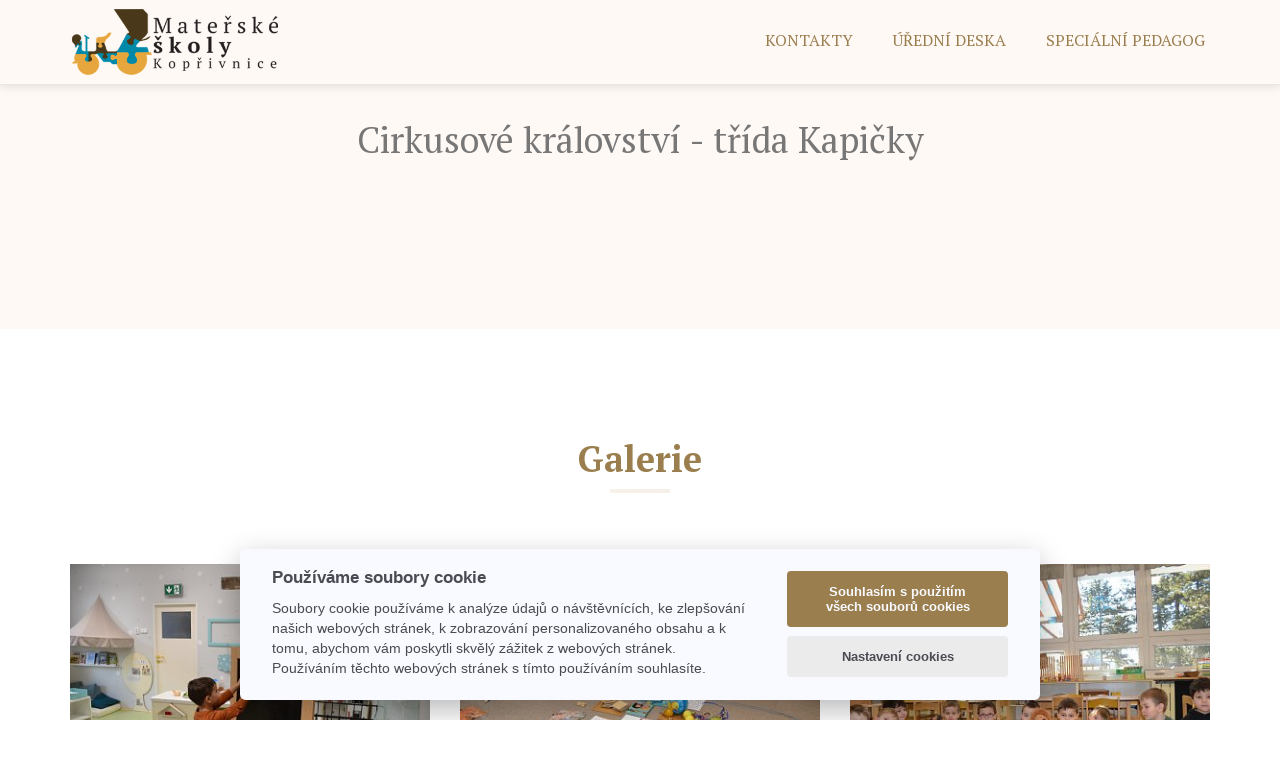

--- FILE ---
content_type: text/html; charset=utf-8
request_url: https://koprskolky.cz/galerie/cirkusove-kralovstvi-trida-kapicky.html
body_size: 5493
content:
<!DOCTYPE html><!--[if lte IE 8]>
<html class='lt-ie9 no-js' lang='cs'><![endif]-->
<head>
    <meta charset="utf-8">
    <meta http-equiv="X-UA-Compatible" content="IE=edge">
    <meta name="viewport" content="width=device-width, initial-scale=1">
    <title>Cirkusové království - třída Kapičky | Mateřské školy Kopřivnice</title>
    <meta name="keywords" content="">
    <meta name="description" content="">
    <meta name="robots" content="index,follow,archive">

    <!-- Favicons
    ================================================== -->
    <link rel="shortcut icon" href="/assets/img/favicon.ico" type="image/x-icon">

    <meta property="og:site_name" content="Mateřské školy Kopřivnice p.o."> <!-- website name -->
    <meta property="og:site" content="https://koprskolky.cz/"> <!-- website link -->
    <meta property="og:title" content="Cirkusové království - třída Kapičky">
    <meta property="og:description" content="">
    <meta property="og:image" content="https://koprskolky.cz//media/post/1361/facebook/DSC_0001.JPG">
    <meta property="og:type" content="article">
    <base href="">


    <script>
        var locale = "cs";
    </script>
    <script>document.documentElement.className = document.documentElement.className.replace('no-js', 'js');</script>
<script data-cookiecategory="performance">
        var _paq = _paq || [];
    _paq.push(["setCustomVariable", 1, "setPostId", 1361, "visit"]);
    _paq.push(['trackPageView']);
    _paq.push(['enableLinkTracking']);
    (function () {
        var u = "//piwik.softpoint.cz/";
        _paq.push(['setTrackerUrl', u + 'piwik.php']);
        _paq.push(['setSiteId', 22]);
        var d = document, g = d.createElement('script'), s = d.getElementsByTagName('script')[0];
        g.type = 'text/javascript';
        g.async = true;
        g.defer = true;
        g.src = u + 'piwik.js';
        s.parentNode.insertBefore(g, s);
    })();
</script>    <meta content="Mateřské školy Kopřivnice p.o." name="apple-mobile-web-app-title">
    <meta content="Mateřské školy Kopřivnice p.o." name="application-name">
    <meta content="#ffffff" name="msapplication-TileColor">
    <meta content="#ffffff" name="theme-color">
    <link rel="stylesheet" type="text/css" href="https://koprskolky.cz//assets/css/bootstrap.min.css">
<link rel="stylesheet" type="text/css" href="https://fonts.googleapis.com/css2?family=PT+Serif:wght&#64;400;700&amp;display=swap">
<link rel="stylesheet" type="text/css" href="/webtemp/cssloader-ab74740a0e2d.css?1744656263">
    <link rel="stylesheet" type="text/css" href="https://koprskolky.cz//assets/css/style.css">

    <!-- HTML5 shim and Respond.js for IE8 support of HTML5 elements and media queries -->
    <!-- WARNING: Respond.js doesn't work if you view the page via file:// -->
    <!--[if lt IE 9]>
    <script src="https://oss.maxcdn.com/html5shiv/3.7.2/html5shiv.min.js"></script>
    <script src="https://oss.maxcdn.com/respond/1.4.2/respond.min.js"></script>
    <![endif]-->

<link href="/assets/plugin/lightbox/css/lightbox.css" rel="stylesheet">
</head>

<body id="page-top" data-spy="scroll" data-target=".navbar-fixed-top">
<!-- Navigation
    ==========================================-->
<nav id="menu" class="navbar navbar-default navbar-fixed-top">
    <div class="container">

        <!-- Brand and toggle get grouped for better mobile display -->
        <div class="navbar-header">
            <a href="https://koprskolky.cz/cs" title="Mateřské školy Kopřivnice p.o."><img src="https://koprskolky.cz//assets/img/logo.png"  alt="Mateřské školy Kopřivnice p.o." width="211" height="74"></a>
            <button type="button" class="navbar-toggle collapsed" data-toggle="collapse" data-target="#bs-example-navbar-collapse-1"> <span class="sr-only">Toggle navigation</span> <span class="icon-bar"></span> <span class="icon-bar"></span> <span class="icon-bar"></span> </button>
        </div>

        <!-- Collect the nav links, forms, and other content for toggling -->
        <!-- Collect the nav links, forms, and other content for toggling -->
        <div class="collapse navbar-collapse" id="bs-example-navbar-collapse-1">

            <ul class="nav navbar-nav navbar-right">
                <li><a class="page-scroll" title="Kontakty" href="/directorship/#team">Kontakty</a></li>
                <li><a class="page-scroll"  title="Úřední deska" href="/directorship/#desk">ÚŘEDNÍ DESKA</a></li>
                <li><a class="page-scroll" title="Speciální pedagog" href="/directorship/#sdeleni">SPECIÁLNÍ PEDAGOG</a></li>
            </ul>

        </div>
    </div>
</nav>

<div id="snippet--flashes"></div>

 <script type='application/ld+json'>
{
  "@context": "http://www.schema.org",
  "@type": "WebSite",
  "name": "Cirkusové království - třída Kapičky",
  "alternateName": "Cirkusové království - třída Kapičky",
  "url": "https://koprskolky.cz/"\/galerie\/cirkusove-kralovstvi-trida-kapicky.html""
}
 </script>


<div id="about" class="page-detail">
    <div class="container">
      <div class="col-xs-12 col-md-12">
            <div class="about-text ">

                <h1 class="text-center">Cirkusové království - třída Kapičky</h1>

                



                <br>

                <br>

                <br>
            </div>
        </div>
    </div>
</div>
<div id="portfolio" class="text-center">
    <div class="container">
        <div class="section-title">
            <h2>Galerie</h2>
        </div>
        <div class="row">
            <div class="portfolio-items">
                <div class="col-sm-6 col-md-4 col-lg-4">
                    <div class="portfolio-item">
                        <div class="hover-bg "> <a href="/media/post/1361/detail/DSC_0001.JPG" title="Obrázek č.1" data-lightbox="image-1">
                                <div class="hover-text">
                                    <h4>Obrázek č.1</h4>
                                </div>
                                <img src="/media/post/1361/gallery/DSC_0001.JPG" alt="Obrázek č.1"  class="img-responsive"> </a> </div>
                    </div>
                </div>
                <div class="col-sm-6 col-md-4 col-lg-4">
                    <div class="portfolio-item">
                        <div class="hover-bg "> <a href="/media/post/1361/detail/DSC_0002.JPG" title="Obrázek č.2" data-lightbox="image-1">
                                <div class="hover-text">
                                    <h4>Obrázek č.2</h4>
                                </div>
                                <img src="/media/post/1361/gallery/DSC_0002.JPG" alt="Obrázek č.2"  class="img-responsive"> </a> </div>
                    </div>
                </div>
                <div class="col-sm-6 col-md-4 col-lg-4">
                    <div class="portfolio-item">
                        <div class="hover-bg "> <a href="/media/post/1361/detail/DSC_0003.JPG" title="Obrázek č.3" data-lightbox="image-1">
                                <div class="hover-text">
                                    <h4>Obrázek č.3</h4>
                                </div>
                                <img src="/media/post/1361/gallery/DSC_0003.JPG" alt="Obrázek č.3"  class="img-responsive"> </a> </div>
                    </div>
                </div>
                <div class="col-sm-6 col-md-4 col-lg-4">
                    <div class="portfolio-item">
                        <div class="hover-bg "> <a href="/media/post/1361/detail/DSC_0006.JPG" title="Obrázek č.4" data-lightbox="image-1">
                                <div class="hover-text">
                                    <h4>Obrázek č.4</h4>
                                </div>
                                <img src="/media/post/1361/gallery/DSC_0006.JPG" alt="Obrázek č.4"  class="img-responsive"> </a> </div>
                    </div>
                </div>
                <div class="col-sm-6 col-md-4 col-lg-4">
                    <div class="portfolio-item">
                        <div class="hover-bg "> <a href="/media/post/1361/detail/DSC_0004.JPG" title="Obrázek č.5" data-lightbox="image-1">
                                <div class="hover-text">
                                    <h4>Obrázek č.5</h4>
                                </div>
                                <img src="/media/post/1361/gallery/DSC_0004.JPG" alt="Obrázek č.5"  class="img-responsive"> </a> </div>
                    </div>
                </div>
                <div class="col-sm-6 col-md-4 col-lg-4">
                    <div class="portfolio-item">
                        <div class="hover-bg "> <a href="/media/post/1361/detail/DSC_0007.JPG" title="Obrázek č.6" data-lightbox="image-1">
                                <div class="hover-text">
                                    <h4>Obrázek č.6</h4>
                                </div>
                                <img src="/media/post/1361/gallery/DSC_0007.JPG" alt="Obrázek č.6"  class="img-responsive"> </a> </div>
                    </div>
                </div>
                <div class="col-sm-6 col-md-4 col-lg-4">
                    <div class="portfolio-item">
                        <div class="hover-bg "> <a href="/media/post/1361/detail/DSC_0005.JPG" title="Obrázek č.7" data-lightbox="image-1">
                                <div class="hover-text">
                                    <h4>Obrázek č.7</h4>
                                </div>
                                <img src="/media/post/1361/gallery/DSC_0005.JPG" alt="Obrázek č.7"  class="img-responsive"> </a> </div>
                    </div>
                </div>
                <div class="col-sm-6 col-md-4 col-lg-4">
                    <div class="portfolio-item">
                        <div class="hover-bg "> <a href="/media/post/1361/detail/DSC_0008.JPG" title="Obrázek č.8" data-lightbox="image-1">
                                <div class="hover-text">
                                    <h4>Obrázek č.8</h4>
                                </div>
                                <img src="/media/post/1361/gallery/DSC_0008.JPG" alt="Obrázek č.8"  class="img-responsive"> </a> </div>
                    </div>
                </div>
                <div class="col-sm-6 col-md-4 col-lg-4">
                    <div class="portfolio-item">
                        <div class="hover-bg "> <a href="/media/post/1361/detail/DSC_0009.JPG" title="Obrázek č.9" data-lightbox="image-1">
                                <div class="hover-text">
                                    <h4>Obrázek č.9</h4>
                                </div>
                                <img src="/media/post/1361/gallery/DSC_0009.JPG" alt="Obrázek č.9"  class="img-responsive"> </a> </div>
                    </div>
                </div>
                <div class="col-sm-6 col-md-4 col-lg-4">
                    <div class="portfolio-item">
                        <div class="hover-bg "> <a href="/media/post/1361/detail/DSC_0010.JPG" title="Obrázek č.10" data-lightbox="image-1">
                                <div class="hover-text">
                                    <h4>Obrázek č.10</h4>
                                </div>
                                <img src="/media/post/1361/gallery/DSC_0010.JPG" alt="Obrázek č.10"  class="img-responsive"> </a> </div>
                    </div>
                </div>
                <div class="col-sm-6 col-md-4 col-lg-4">
                    <div class="portfolio-item">
                        <div class="hover-bg "> <a href="/media/post/1361/detail/DSC_0013.JPG" title="Obrázek č.11" data-lightbox="image-1">
                                <div class="hover-text">
                                    <h4>Obrázek č.11</h4>
                                </div>
                                <img src="/media/post/1361/gallery/DSC_0013.JPG" alt="Obrázek č.11"  class="img-responsive"> </a> </div>
                    </div>
                </div>
                <div class="col-sm-6 col-md-4 col-lg-4">
                    <div class="portfolio-item">
                        <div class="hover-bg "> <a href="/media/post/1361/detail/DSC_0011.JPG" title="Obrázek č.12" data-lightbox="image-1">
                                <div class="hover-text">
                                    <h4>Obrázek č.12</h4>
                                </div>
                                <img src="/media/post/1361/gallery/DSC_0011.JPG" alt="Obrázek č.12"  class="img-responsive"> </a> </div>
                    </div>
                </div>
                <div class="col-sm-6 col-md-4 col-lg-4">
                    <div class="portfolio-item">
                        <div class="hover-bg "> <a href="/media/post/1361/detail/DSC_0014.JPG" title="Obrázek č.13" data-lightbox="image-1">
                                <div class="hover-text">
                                    <h4>Obrázek č.13</h4>
                                </div>
                                <img src="/media/post/1361/gallery/DSC_0014.JPG" alt="Obrázek č.13"  class="img-responsive"> </a> </div>
                    </div>
                </div>
                <div class="col-sm-6 col-md-4 col-lg-4">
                    <div class="portfolio-item">
                        <div class="hover-bg "> <a href="/media/post/1361/detail/DSC_0012.JPG" title="Obrázek č.14" data-lightbox="image-1">
                                <div class="hover-text">
                                    <h4>Obrázek č.14</h4>
                                </div>
                                <img src="/media/post/1361/gallery/DSC_0012.JPG" alt="Obrázek č.14"  class="img-responsive"> </a> </div>
                    </div>
                </div>
                <div class="col-sm-6 col-md-4 col-lg-4">
                    <div class="portfolio-item">
                        <div class="hover-bg "> <a href="/media/post/1361/detail/DSC_0015.JPG" title="Obrázek č.15" data-lightbox="image-1">
                                <div class="hover-text">
                                    <h4>Obrázek č.15</h4>
                                </div>
                                <img src="/media/post/1361/gallery/DSC_0015.JPG" alt="Obrázek č.15"  class="img-responsive"> </a> </div>
                    </div>
                </div>
                <div class="col-sm-6 col-md-4 col-lg-4">
                    <div class="portfolio-item">
                        <div class="hover-bg "> <a href="/media/post/1361/detail/DSC_0017.JPG" title="Obrázek č.16" data-lightbox="image-1">
                                <div class="hover-text">
                                    <h4>Obrázek č.16</h4>
                                </div>
                                <img src="/media/post/1361/gallery/DSC_0017.JPG" alt="Obrázek č.16"  class="img-responsive"> </a> </div>
                    </div>
                </div>
                <div class="col-sm-6 col-md-4 col-lg-4">
                    <div class="portfolio-item">
                        <div class="hover-bg "> <a href="/media/post/1361/detail/DSC_0016.JPG" title="Obrázek č.17" data-lightbox="image-1">
                                <div class="hover-text">
                                    <h4>Obrázek č.17</h4>
                                </div>
                                <img src="/media/post/1361/gallery/DSC_0016.JPG" alt="Obrázek č.17"  class="img-responsive"> </a> </div>
                    </div>
                </div>
                <div class="col-sm-6 col-md-4 col-lg-4">
                    <div class="portfolio-item">
                        <div class="hover-bg "> <a href="/media/post/1361/detail/DSC_0019.JPG" title="Obrázek č.18" data-lightbox="image-1">
                                <div class="hover-text">
                                    <h4>Obrázek č.18</h4>
                                </div>
                                <img src="/media/post/1361/gallery/DSC_0019.JPG" alt="Obrázek č.18"  class="img-responsive"> </a> </div>
                    </div>
                </div>
                <div class="col-sm-6 col-md-4 col-lg-4">
                    <div class="portfolio-item">
                        <div class="hover-bg "> <a href="/media/post/1361/detail/DSC_0021.JPG" title="Obrázek č.19" data-lightbox="image-1">
                                <div class="hover-text">
                                    <h4>Obrázek č.19</h4>
                                </div>
                                <img src="/media/post/1361/gallery/DSC_0021.JPG" alt="Obrázek č.19"  class="img-responsive"> </a> </div>
                    </div>
                </div>
                <div class="col-sm-6 col-md-4 col-lg-4">
                    <div class="portfolio-item">
                        <div class="hover-bg "> <a href="/media/post/1361/detail/DSC_0018.JPG" title="Obrázek č.20" data-lightbox="image-1">
                                <div class="hover-text">
                                    <h4>Obrázek č.20</h4>
                                </div>
                                <img src="/media/post/1361/gallery/DSC_0018.JPG" alt="Obrázek č.20"  class="img-responsive"> </a> </div>
                    </div>
                </div>
                <div class="col-sm-6 col-md-4 col-lg-4">
                    <div class="portfolio-item">
                        <div class="hover-bg "> <a href="/media/post/1361/detail/DSC_0020.JPG" title="Obrázek č.21" data-lightbox="image-1">
                                <div class="hover-text">
                                    <h4>Obrázek č.21</h4>
                                </div>
                                <img src="/media/post/1361/gallery/DSC_0020.JPG" alt="Obrázek č.21"  class="img-responsive"> </a> </div>
                    </div>
                </div>
                <div class="col-sm-6 col-md-4 col-lg-4">
                    <div class="portfolio-item">
                        <div class="hover-bg "> <a href="/media/post/1361/detail/DSC_0024.JPG" title="Obrázek č.22" data-lightbox="image-1">
                                <div class="hover-text">
                                    <h4>Obrázek č.22</h4>
                                </div>
                                <img src="/media/post/1361/gallery/DSC_0024.JPG" alt="Obrázek č.22"  class="img-responsive"> </a> </div>
                    </div>
                </div>
                <div class="col-sm-6 col-md-4 col-lg-4">
                    <div class="portfolio-item">
                        <div class="hover-bg "> <a href="/media/post/1361/detail/DSC_0025.JPG" title="Obrázek č.23" data-lightbox="image-1">
                                <div class="hover-text">
                                    <h4>Obrázek č.23</h4>
                                </div>
                                <img src="/media/post/1361/gallery/DSC_0025.JPG" alt="Obrázek č.23"  class="img-responsive"> </a> </div>
                    </div>
                </div>
                <div class="col-sm-6 col-md-4 col-lg-4">
                    <div class="portfolio-item">
                        <div class="hover-bg "> <a href="/media/post/1361/detail/DSC_0023.JPG" title="Obrázek č.24" data-lightbox="image-1">
                                <div class="hover-text">
                                    <h4>Obrázek č.24</h4>
                                </div>
                                <img src="/media/post/1361/gallery/DSC_0023.JPG" alt="Obrázek č.24"  class="img-responsive"> </a> </div>
                    </div>
                </div>
                <div class="col-sm-6 col-md-4 col-lg-4">
                    <div class="portfolio-item">
                        <div class="hover-bg "> <a href="/media/post/1361/detail/DSC_0022.JPG" title="Obrázek č.25" data-lightbox="image-1">
                                <div class="hover-text">
                                    <h4>Obrázek č.25</h4>
                                </div>
                                <img src="/media/post/1361/gallery/DSC_0022.JPG" alt="Obrázek č.25"  class="img-responsive"> </a> </div>
                    </div>
                </div>
                <div class="col-sm-6 col-md-4 col-lg-4">
                    <div class="portfolio-item">
                        <div class="hover-bg "> <a href="/media/post/1361/detail/DSC_0027.JPG" title="Obrázek č.26" data-lightbox="image-1">
                                <div class="hover-text">
                                    <h4>Obrázek č.26</h4>
                                </div>
                                <img src="/media/post/1361/gallery/DSC_0027.JPG" alt="Obrázek č.26"  class="img-responsive"> </a> </div>
                    </div>
                </div>
                <div class="col-sm-6 col-md-4 col-lg-4">
                    <div class="portfolio-item">
                        <div class="hover-bg "> <a href="/media/post/1361/detail/DSC_0028.JPG" title="Obrázek č.27" data-lightbox="image-1">
                                <div class="hover-text">
                                    <h4>Obrázek č.27</h4>
                                </div>
                                <img src="/media/post/1361/gallery/DSC_0028.JPG" alt="Obrázek č.27"  class="img-responsive"> </a> </div>
                    </div>
                </div>
                <div class="col-sm-6 col-md-4 col-lg-4">
                    <div class="portfolio-item">
                        <div class="hover-bg "> <a href="/media/post/1361/detail/DSC_0026.JPG" title="Obrázek č.28" data-lightbox="image-1">
                                <div class="hover-text">
                                    <h4>Obrázek č.28</h4>
                                </div>
                                <img src="/media/post/1361/gallery/DSC_0026.JPG" alt="Obrázek č.28"  class="img-responsive"> </a> </div>
                    </div>
                </div>
                <div class="col-sm-6 col-md-4 col-lg-4">
                    <div class="portfolio-item">
                        <div class="hover-bg "> <a href="/media/post/1361/detail/DSC_0030.JPG" title="Obrázek č.29" data-lightbox="image-1">
                                <div class="hover-text">
                                    <h4>Obrázek č.29</h4>
                                </div>
                                <img src="/media/post/1361/gallery/DSC_0030.JPG" alt="Obrázek č.29"  class="img-responsive"> </a> </div>
                    </div>
                </div>
                <div class="col-sm-6 col-md-4 col-lg-4">
                    <div class="portfolio-item">
                        <div class="hover-bg "> <a href="/media/post/1361/detail/DSC_0031.JPG" title="Obrázek č.30" data-lightbox="image-1">
                                <div class="hover-text">
                                    <h4>Obrázek č.30</h4>
                                </div>
                                <img src="/media/post/1361/gallery/DSC_0031.JPG" alt="Obrázek č.30"  class="img-responsive"> </a> </div>
                    </div>
                </div>
                <div class="col-sm-6 col-md-4 col-lg-4">
                    <div class="portfolio-item">
                        <div class="hover-bg "> <a href="/media/post/1361/detail/DSC_0029.JPG" title="Obrázek č.31" data-lightbox="image-1">
                                <div class="hover-text">
                                    <h4>Obrázek č.31</h4>
                                </div>
                                <img src="/media/post/1361/gallery/DSC_0029.JPG" alt="Obrázek č.31"  class="img-responsive"> </a> </div>
                    </div>
                </div>
                <div class="col-sm-6 col-md-4 col-lg-4">
                    <div class="portfolio-item">
                        <div class="hover-bg "> <a href="/media/post/1361/detail/DSC_0033.JPG" title="Obrázek č.32" data-lightbox="image-1">
                                <div class="hover-text">
                                    <h4>Obrázek č.32</h4>
                                </div>
                                <img src="/media/post/1361/gallery/DSC_0033.JPG" alt="Obrázek č.32"  class="img-responsive"> </a> </div>
                    </div>
                </div>
                <div class="col-sm-6 col-md-4 col-lg-4">
                    <div class="portfolio-item">
                        <div class="hover-bg "> <a href="/media/post/1361/detail/DSC_0032.JPG" title="Obrázek č.33" data-lightbox="image-1">
                                <div class="hover-text">
                                    <h4>Obrázek č.33</h4>
                                </div>
                                <img src="/media/post/1361/gallery/DSC_0032.JPG" alt="Obrázek č.33"  class="img-responsive"> </a> </div>
                    </div>
                </div>
                <div class="col-sm-6 col-md-4 col-lg-4">
                    <div class="portfolio-item">
                        <div class="hover-bg "> <a href="/media/post/1361/detail/DSC_0035.JPG" title="Obrázek č.34" data-lightbox="image-1">
                                <div class="hover-text">
                                    <h4>Obrázek č.34</h4>
                                </div>
                                <img src="/media/post/1361/gallery/DSC_0035.JPG" alt="Obrázek č.34"  class="img-responsive"> </a> </div>
                    </div>
                </div>
                <div class="col-sm-6 col-md-4 col-lg-4">
                    <div class="portfolio-item">
                        <div class="hover-bg "> <a href="/media/post/1361/detail/DSC_0034.JPG" title="Obrázek č.35" data-lightbox="image-1">
                                <div class="hover-text">
                                    <h4>Obrázek č.35</h4>
                                </div>
                                <img src="/media/post/1361/gallery/DSC_0034.JPG" alt="Obrázek č.35"  class="img-responsive"> </a> </div>
                    </div>
                </div>
                <div class="col-sm-6 col-md-4 col-lg-4">
                    <div class="portfolio-item">
                        <div class="hover-bg "> <a href="/media/post/1361/detail/DSC_0036.JPG" title="Obrázek č.36" data-lightbox="image-1">
                                <div class="hover-text">
                                    <h4>Obrázek č.36</h4>
                                </div>
                                <img src="/media/post/1361/gallery/DSC_0036.JPG" alt="Obrázek č.36"  class="img-responsive"> </a> </div>
                    </div>
                </div>
                <div class="col-sm-6 col-md-4 col-lg-4">
                    <div class="portfolio-item">
                        <div class="hover-bg "> <a href="/media/post/1361/detail/DSC_0037.JPG" title="Obrázek č.37" data-lightbox="image-1">
                                <div class="hover-text">
                                    <h4>Obrázek č.37</h4>
                                </div>
                                <img src="/media/post/1361/gallery/DSC_0037.JPG" alt="Obrázek č.37"  class="img-responsive"> </a> </div>
                    </div>
                </div>
                <div class="col-sm-6 col-md-4 col-lg-4">
                    <div class="portfolio-item">
                        <div class="hover-bg "> <a href="/media/post/1361/detail/DSC_0038.JPG" title="Obrázek č.38" data-lightbox="image-1">
                                <div class="hover-text">
                                    <h4>Obrázek č.38</h4>
                                </div>
                                <img src="/media/post/1361/gallery/DSC_0038.JPG" alt="Obrázek č.38"  class="img-responsive"> </a> </div>
                    </div>
                </div>
                <div class="col-sm-6 col-md-4 col-lg-4">
                    <div class="portfolio-item">
                        <div class="hover-bg "> <a href="/media/post/1361/detail/DSC_0040.JPG" title="Obrázek č.39" data-lightbox="image-1">
                                <div class="hover-text">
                                    <h4>Obrázek č.39</h4>
                                </div>
                                <img src="/media/post/1361/gallery/DSC_0040.JPG" alt="Obrázek č.39"  class="img-responsive"> </a> </div>
                    </div>
                </div>
                <div class="col-sm-6 col-md-4 col-lg-4">
                    <div class="portfolio-item">
                        <div class="hover-bg "> <a href="/media/post/1361/detail/DSC_0039.JPG" title="Obrázek č.40" data-lightbox="image-1">
                                <div class="hover-text">
                                    <h4>Obrázek č.40</h4>
                                </div>
                                <img src="/media/post/1361/gallery/DSC_0039.JPG" alt="Obrázek č.40"  class="img-responsive"> </a> </div>
                    </div>
                </div>
                <div class="col-sm-6 col-md-4 col-lg-4">
                    <div class="portfolio-item">
                        <div class="hover-bg "> <a href="/media/post/1361/detail/DSC_0042.JPG" title="Obrázek č.41" data-lightbox="image-1">
                                <div class="hover-text">
                                    <h4>Obrázek č.41</h4>
                                </div>
                                <img src="/media/post/1361/gallery/DSC_0042.JPG" alt="Obrázek č.41"  class="img-responsive"> </a> </div>
                    </div>
                </div>
                <div class="col-sm-6 col-md-4 col-lg-4">
                    <div class="portfolio-item">
                        <div class="hover-bg "> <a href="/media/post/1361/detail/DSC_0043.JPG" title="Obrázek č.42" data-lightbox="image-1">
                                <div class="hover-text">
                                    <h4>Obrázek č.42</h4>
                                </div>
                                <img src="/media/post/1361/gallery/DSC_0043.JPG" alt="Obrázek č.42"  class="img-responsive"> </a> </div>
                    </div>
                </div>
                <div class="col-sm-6 col-md-4 col-lg-4">
                    <div class="portfolio-item">
                        <div class="hover-bg "> <a href="/media/post/1361/detail/DSC_0044.JPG" title="Obrázek č.43" data-lightbox="image-1">
                                <div class="hover-text">
                                    <h4>Obrázek č.43</h4>
                                </div>
                                <img src="/media/post/1361/gallery/DSC_0044.JPG" alt="Obrázek č.43"  class="img-responsive"> </a> </div>
                    </div>
                </div>
                <div class="col-sm-6 col-md-4 col-lg-4">
                    <div class="portfolio-item">
                        <div class="hover-bg "> <a href="/media/post/1361/detail/DSC_0041.JPG" title="Obrázek č.44" data-lightbox="image-1">
                                <div class="hover-text">
                                    <h4>Obrázek č.44</h4>
                                </div>
                                <img src="/media/post/1361/gallery/DSC_0041.JPG" alt="Obrázek č.44"  class="img-responsive"> </a> </div>
                    </div>
                </div>
                <div class="col-sm-6 col-md-4 col-lg-4">
                    <div class="portfolio-item">
                        <div class="hover-bg "> <a href="/media/post/1361/detail/DSC_0046.JPG" title="Obrázek č.45" data-lightbox="image-1">
                                <div class="hover-text">
                                    <h4>Obrázek č.45</h4>
                                </div>
                                <img src="/media/post/1361/gallery/DSC_0046.JPG" alt="Obrázek č.45"  class="img-responsive"> </a> </div>
                    </div>
                </div>
                <div class="col-sm-6 col-md-4 col-lg-4">
                    <div class="portfolio-item">
                        <div class="hover-bg "> <a href="/media/post/1361/detail/DSC_0045.JPG" title="Obrázek č.46" data-lightbox="image-1">
                                <div class="hover-text">
                                    <h4>Obrázek č.46</h4>
                                </div>
                                <img src="/media/post/1361/gallery/DSC_0045.JPG" alt="Obrázek č.46"  class="img-responsive"> </a> </div>
                    </div>
                </div>
                <div class="col-sm-6 col-md-4 col-lg-4">
                    <div class="portfolio-item">
                        <div class="hover-bg "> <a href="/media/post/1361/detail/DSC_0048.JPG" title="Obrázek č.47" data-lightbox="image-1">
                                <div class="hover-text">
                                    <h4>Obrázek č.47</h4>
                                </div>
                                <img src="/media/post/1361/gallery/DSC_0048.JPG" alt="Obrázek č.47"  class="img-responsive"> </a> </div>
                    </div>
                </div>
                <div class="col-sm-6 col-md-4 col-lg-4">
                    <div class="portfolio-item">
                        <div class="hover-bg "> <a href="/media/post/1361/detail/DSC_0049.JPG" title="Obrázek č.48" data-lightbox="image-1">
                                <div class="hover-text">
                                    <h4>Obrázek č.48</h4>
                                </div>
                                <img src="/media/post/1361/gallery/DSC_0049.JPG" alt="Obrázek č.48"  class="img-responsive"> </a> </div>
                    </div>
                </div>
                <div class="col-sm-6 col-md-4 col-lg-4">
                    <div class="portfolio-item">
                        <div class="hover-bg "> <a href="/media/post/1361/detail/DSC_0047.JPG" title="Obrázek č.49" data-lightbox="image-1">
                                <div class="hover-text">
                                    <h4>Obrázek č.49</h4>
                                </div>
                                <img src="/media/post/1361/gallery/DSC_0047.JPG" alt="Obrázek č.49"  class="img-responsive"> </a> </div>
                    </div>
                </div>
                <div class="col-sm-6 col-md-4 col-lg-4">
                    <div class="portfolio-item">
                        <div class="hover-bg "> <a href="/media/post/1361/detail/DSC_0051.JPG" title="Obrázek č.50" data-lightbox="image-1">
                                <div class="hover-text">
                                    <h4>Obrázek č.50</h4>
                                </div>
                                <img src="/media/post/1361/gallery/DSC_0051.JPG" alt="Obrázek č.50"  class="img-responsive"> </a> </div>
                    </div>
                </div>
                <div class="col-sm-6 col-md-4 col-lg-4">
                    <div class="portfolio-item">
                        <div class="hover-bg "> <a href="/media/post/1361/detail/DSC_0053.JPG" title="Obrázek č.51" data-lightbox="image-1">
                                <div class="hover-text">
                                    <h4>Obrázek č.51</h4>
                                </div>
                                <img src="/media/post/1361/gallery/DSC_0053.JPG" alt="Obrázek č.51"  class="img-responsive"> </a> </div>
                    </div>
                </div>
                <div class="col-sm-6 col-md-4 col-lg-4">
                    <div class="portfolio-item">
                        <div class="hover-bg "> <a href="/media/post/1361/detail/DSC_0052.JPG" title="Obrázek č.52" data-lightbox="image-1">
                                <div class="hover-text">
                                    <h4>Obrázek č.52</h4>
                                </div>
                                <img src="/media/post/1361/gallery/DSC_0052.JPG" alt="Obrázek č.52"  class="img-responsive"> </a> </div>
                    </div>
                </div>
                <div class="col-sm-6 col-md-4 col-lg-4">
                    <div class="portfolio-item">
                        <div class="hover-bg "> <a href="/media/post/1361/detail/DSC_0050.JPG" title="Obrázek č.53" data-lightbox="image-1">
                                <div class="hover-text">
                                    <h4>Obrázek č.53</h4>
                                </div>
                                <img src="/media/post/1361/gallery/DSC_0050.JPG" alt="Obrázek č.53"  class="img-responsive"> </a> </div>
                    </div>
                </div>
            </div>
        </div>
    </div>
</div>



<!-- Footer Section --><!-- Footer Section -->
<div id="footer">
    <div class="container text-center">
        <div class="row partnerweb">
            <div class="col-sm-2"></div>
            <div class="col-sm-2"></div>

            <div class="col-sm-2"><a href="http://www.koprivnice.cz/" target="_blank"><img src="/assets/img/mesto.png" width="85" alt="Město Kopřivnice"></a></div>
            <div class="col-sm-2"><a href="https://www.msmt.cz/" target="_blank"><img src="/assets/img/ministerstvo.png" width="150"  alt="Ministerstvo školství"></a></div>
            <div class="col-sm-2"></div>
            <div class="col-sm-2"></div>

        </div>
        <div class="row">
        <p>&copy; 2026 Mateřské školy Kopřivnice</p>
            <div class="row text-center"><a href="https://www.flood.cz/" target="_blank"><img src="/assets/img/flood.png" alt="Flood" width="90"></a></div>

        </div>
    </div>
</div>
<script type="text/javascript" src="/webtemp/jsloader-f1b44904d1ea.js?1744656256"></script>

<script src="/assets/plugin/lightbox/js/lightbox.js"></script>
<script>
lightbox.option({
      'resizeDuration': 200,
      'wrapAround': true
    })
</script>
<script src='https://cdn.jsdelivr.net/gh/orestbida/cookieconsent@v2.6.1/dist/cookieconsent.js'></script>
<script>
    var cookieconsent = initCookieConsent();
    cookieconsent.run({
        current_lang : 'cs',
        page_scripts: true,

        autorun : true,
        delay : 0,
        autoclear_cookies : true,

        theme_css : 'https://cdn.jsdelivr.net/gh/orestbida/cookieconsent@v2.6.1/dist/cookieconsent.css',

        gui_options: {
            consent_modal : {
                layout : 'cloud',               // box/cloud/bar
                position : 'bottom center',     // bottom/top + left/right/center
                transition: 'slide'             // zoom/slide
            },
            settings_modal : {
                layout : 'box',                 // box/bar
                transition: 'slide',            // zoom/slide
            }
        },

        onAccept: function(cookies){
            if(cookieconsent.allowedCategory('necessary')){
                var dataLayer = window.dataLayer || [];
                dataLayer.push({
                    event:"CookieConsent",
                    consentType:"necessary"
                });
            }


            if(cookieconsent.allowedCategory('tracking')){
                var dataLayer = window.dataLayer || [];
                dataLayer.push({
                    event:"CookieConsent",
                    consentType:"tracking"
                });
            }

            if(cookieconsent.allowedCategory('performance')){
                var dataLayer = window.dataLayer || [];
                dataLayer.push({
                    event:"CookieConsent",
                    consentType:"performance"
                });
            }


        },

        languages : {
            'cs' : {
                consent_modal : {
                    title :  "Používáme soubory cookie",
                    description: 'Soubory cookie používáme k analýze údajů o návštěvnících, ke zlepšování našich webových stránek, k zobrazování personalizovaného obsahu a k tomu, abychom vám poskytli skvělý zážitek z webových stránek. Používáním těchto webových stránek s tímto používáním souhlasíte.',
                    primary_btn: {
                        text: 'Souhlasím s použitím všech souborů cookies',
                        role: 'accept_all'  //'accept_selected' or 'accept_all'
                    },
                    secondary_btn: {
                        text : 'Nastavení cookies',
                        role : 'settings'   //'settings' or 'accept_necessary'
                    }
                },
                settings_modal : {
                    title : 'Nastavení cookies',
                    save_settings_btn : "Uložit nastavení",
                    accept_all_btn : "Akceptuji vše",
                    close_btn_label: "Zavřít",
                    blocks : [
                        {
                            title : "Nastavení souborů cookies",
                            description :  'Zde máte možnost nastavení souborů cookies podle kategorií, v souladu s vlastními preferencemi.',
                        },{
                            title : "Nezbytné / technické cookies",
                            description: 'Jedná se o technické soubory, které jsou nezbytné ke správnému chování našich webových stránek a všech jejich funkcí. Používají se mimo jiné k ukládání produktů v nákupním košíku, ovládání filtrů a také nastavení souhlasu s uživáním cookies. Pro tyto cookies není zapotřebí Váš souhlas a není možné jej ani odebrat.',
                            toggle : {
                                value : 'necessary',
                                enabled : true,
                                readonly: true
                            }
                        }, {
                            title : "Analytické cookies",
                            description: 'Analytické cookies shromažďujeme skriptem společnosti Google Inc., která následně tato data anonymizuje. Po anonymizaci se již nejedná o osobní údaje, protože anonymizované cookies nelze přiřadit konkrétnímu uživateli. Proto nedokážeme zjistit navštívené odkazy, prohlížené zboží apod.',
                            toggle : {
                                value : 'performance',
                                enabled : true,
                                readonly: false
                            }
                        }
                    ]
                }
            }
        }
    });

    if(!cookieconsent.validCookie('cc_cookie')){
        var dataLayer = window.dataLayer || [];
        dataLayer.push({
            event:"CookieConsent",
            consentType:"empty"
        });


    }
</script>
<style>
    :root{
        --cc-bg: #f9faff;
        --cc-text: #4B4B54;
        --cc-btn-primary-bg: #9a7e4e;
        --cc-btn-primary-text: var(--cc-bg);
        --cc-btn-primary-hover-bg: #1d2e38;
        --cc-btn-secondary-bg: #ebebeb;
        --cc-btn-secondary-text: var(--cc-text);
        --cc-btn-secondary-hover-bg: #ebebeb;
        --cc-toggle-bg-off: white;
        --cc-toggle-bg-on: #9a7e4e;
        --cc-toggle-bg-readonly: #FFF9F5;
        --cc-toggle-knob-bg: #fff;
        --cc-toggle-knob-icon-color: #ecf2fa;
        --cc-block-text: var(--cc-text);
        --cc-cookie-category-block-bg: #ebeff9;
        --cc-cookie-category-block-bg-hover: #ebebeb;
        --cc-section-border: #f1f3f5;
        --cc-cookie-table-border: #e1e7f3;
        --cc-overlay-bg: rgba(230, 235, 255, .85);
        --cc-webkit-scrollbar-bg: #ebeff9;
        --cc-webkit-scrollbar-bg-hover: #9a7e4e;
    }

    .theme_funky #c-ttl{
        color: var(--cc-btn-primary-bg);
    }

    /* Custom border radius */
    .theme_funky #cm,
    .theme_funky #s-bl .act .b-acc,
    .theme_funky #s-inr,
    .theme_funky .cc_div .b-tl,
    .theme_funky .cc_div .c-bl{
        border-radius: 1.2em;
    }

    .theme_funky .cc_div .c-bn{
        border-radius: .7em;
    }
</style>
</body>
</html>


--- FILE ---
content_type: text/css
request_url: https://koprskolky.cz/webtemp/cssloader-ab74740a0e2d.css?1744656263
body_size: 3493
content:
/*!
 *  Font Awesome 4.3.0 by @davegandy - http://fontawesome.io - @fontawesome
 *  License - http://fontawesome.io/license (Font: SIL OFL 1.1, CSS: MIT License)
 */
@font-face{font-family:'FontAwesome';src:url('../fonts/fontawesome-webfont.eot?v=4.3.0');src:url('../fonts/fontawesome-webfont.eot?#iefix&v=4.3.0')format('embedded-opentype'),url('../fonts/fontawesome-webfont.woff2?v=4.3.0')format('woff2'),url('../fonts/fontawesome-webfont.woff?v=4.3.0')format('woff'),url('../fonts/fontawesome-webfont.ttf?v=4.3.0')format('truetype'),url('../fonts/fontawesome-webfont.svg?v=4.3.0#fontawesomeregular')format('svg');font-weight:normal;font-style:normal;}.fa{display:inline-block;font:normal normal normal 14px/1 FontAwesome;font-size:inherit;text-rendering:auto;-webkit-font-smoothing:antialiased;-moz-osx-font-smoothing:grayscale;transform:translate(0,0);}.fa-lg{font-size:1.33333333em;line-height:0.75em;vertical-align:-15%;}.fa-2x{font-size:2em;}.fa-3x{font-size:3em;}.fa-4x{font-size:4em;}.fa-5x{font-size:5em;}.fa-fw{width:1.28571429em;text-align:center;}.fa-ul{padding-left:0;margin-left:2.14285714em;list-style-type:none;}.fa-ul>li{position:relative;}.fa-li{position:absolute;left:-2.14285714em;width:2.14285714em;top:0.14285714em;text-align:center;}.fa-li.fa-lg{left:-1.85714286em;}.fa-border{padding:.2em.25em.15em;border:solid 0.08em#eeeeee;border-radius:.1em;}.pull-right{float:right;}.pull-left{float:left;}.fa.pull-left{margin-right:.3em;}.fa.pull-right{margin-left:.3em;}.fa-spin{-webkit-animation:fa-spin 2s infinite linear;animation:fa-spin 2s infinite linear;}.fa-pulse{-webkit-animation:fa-spin 1s infinite steps(8);animation:fa-spin 1s infinite steps(8);}
@-webkit-keyframes fa-spin{0%{-webkit-transform:rotate(0deg);transform:rotate(0deg);}
100%{-webkit-transform:rotate(359deg);transform:rotate(359deg);}}
@keyframes fa-spin{0%{-webkit-transform:rotate(0deg);transform:rotate(0deg);}
100%{-webkit-transform:rotate(359deg);transform:rotate(359deg);}}.fa-rotate-90{filter:progid:DXImageTransform.Microsoft.BasicImage(rotation=1);-webkit-transform:rotate(90deg);-ms-transform:rotate(90deg);transform:rotate(90deg);}.fa-rotate-180{filter:progid:DXImageTransform.Microsoft.BasicImage(rotation=2);-webkit-transform:rotate(180deg);-ms-transform:rotate(180deg);transform:rotate(180deg);}.fa-rotate-270{filter:progid:DXImageTransform.Microsoft.BasicImage(rotation=3);-webkit-transform:rotate(270deg);-ms-transform:rotate(270deg);transform:rotate(270deg);}.fa-flip-horizontal{filter:progid:DXImageTransform.Microsoft.BasicImage(rotation=0,mirror=1);-webkit-transform:scale(-1,1);-ms-transform:scale(-1,1);transform:scale(-1,1);}.fa-flip-vertical{filter:progid:DXImageTransform.Microsoft.BasicImage(rotation=2,mirror=1);-webkit-transform:scale(1,-1);-ms-transform:scale(1,-1);transform:scale(1,-1);}:root.fa-rotate-90,:root.fa-rotate-180,:root.fa-rotate-270,:root.fa-flip-horizontal,:root.fa-flip-vertical{filter:none;}.fa-stack{position:relative;display:inline-block;width:2em;height:2em;line-height:2em;vertical-align:middle;}.fa-stack-1x,.fa-stack-2x{position:absolute;left:0;width:100%;text-align:center;}.fa-stack-1x{line-height:inherit;}.fa-stack-2x{font-size:2em;}.fa-inverse{color:#ffffff;}.fa-glass:before{content:"\f000";}.fa-music:before{content:"\f001";}.fa-search:before{content:"\f002";}.fa-envelope-o:before{content:"\f003";}.fa-heart:before{content:"\f004";}.fa-star:before{content:"\f005";}.fa-star-o:before{content:"\f006";}.fa-user:before{content:"\f007";}.fa-film:before{content:"\f008";}.fa-th-large:before{content:"\f009";}
a.tag{margin:0 10px 0 0;}
a.tag.font-size-12{font-size:12px;}
a.tag.font-size-14{font-size:14px;font-weight:bold;}
a.tag.font-size-16{font-size:16px;font-weight:bold;}
a.tag.font-size-18{font-size:18px;font-weight:bold;}
a.tag.font-size-20{font-size:20px;font-weight:bold;}
a.tag.font-size-22{font-size:22px;font-weight:bold;}
a.badge{margin-right:5px;}#calendar.ui-datepicker-header{background-color:white;padding:8px 0 8px 0;}#calendar.ui-datepicker-prev span,#calendar.ui-datepicker-next span{display:none;}#calendar.ui-datepicker-title{text-align:center;font-weight:bold;font-size:115%;}#calendar.ui-datepicker-prev{float:left;margin-left:10px;margin-top:3px;background-image:url("../assets/images/kalendar_sipka.png");background-repeat:no-repeat;display:block;width:8px;height:13px;cursor:pointer;}#calendar.ui-datepicker-next{float:right;cursor:pointer;margin-top:3px;margin-right:10px;background-image:url("../assets/images/kalendar_sipka2.png");background-repeat:no-repeat;display:block;width:8px;height:13px;}#calendar td,#calendar th{background-color:#f8f8f7!important;padding:7px 0 7px 0;font-size:100%;text-align:center;}#calendar td.ui-datepicker-today,#calendar td.ui-datepicker-today a{background-color:#b6aba5!important;color:#fff;}#calendar td a,#calendar td a:hover{cursor:not-allowed;color:#503e32;text-decoration:none!important;}#calendar td.highlight a,#calendar td.highlight a:hover{color:#80b83f;cursor:pointer;font-weight:bold;}#calendar td.highlight a.ui-state-active{color:white;}#calendar table{width:100%;}.alert{padding:15px;margin:20px 0 20px 0;border:1px solid transparent;border-radius:4px;}.alert h4{margin-top:0;color:inherit;}.alert.alert-link{font-weight:bold;}.alert>p,.alert>ul{margin-bottom:0;}.alert>p+p{margin-top:5px;}.alert-dismissable,.alert-dismissible{padding-right:35px;}.alert-dismissable.close,.alert-dismissible.close{position:relative;top:-2px;right:-21px;color:inherit;}.alert-success{background-color:#dff0d8;border-color:#d6e9c6;color:#3c763d;}.alert-success hr{border-top-color:#c9e2b3;}.alert-success.alert-link{color:#2b542c;}.alert-info{background-color:#d9edf7;border-color:#bce8f1;color:#31708f;}.alert-info hr{border-top-color:#a6e1ec;}.alert-info.alert-link{color:#245269;}.alert-warning{background-color:#fcf8e3;border-color:#faebcc;color:#8a6d3b;}.alert-warning hr{border-top-color:#f7e1b5;}.alert-warning.alert-link{color:#66512c;}.alert-error,ul.error{background-color:#f2dede;border-color:#ebccd1;color:#a94442;}.alert-error hr{border-top-color:#e4b9c0;}.alert-error.alert-link{color:#843534;}.pace{-webkit-pointer-events:none;pointer-events:none;-webkit-user-select:none;-moz-user-select:none;user-select:none;}.pace-inactive{display:none;}.pace.pace-progress{background:rgb(145,195,0);position:fixed;z-index:2000;top:0;right:100%;width:100%;height:2px;}.clear:after{clear:both;content:"";display:block;}.help-block.text-danger{color:red;}
img.load{opacity:0;transition:opacity.3s ease-in;}#menu-breadcrumb{margin-top:-50px;}
main.gallerie img{margin-bottom:5px;margin-left:2px;}#gallery a{float:left;list-style:none;padding:5px;}
main div.orderform fieldset.upload p#uploader{max-width:91%!important;}
main div.orderform fieldset.order-type p{max-width:100%!important;}
main div.orderform fieldset.submit input[type='submit']{background:rgb(0,180,240);font-size:1.5rem;padding:0.6875rem 4.375rem 0.625rem 4.375rem;}
main.box.text.contact-us.contactform input,main.box.text.contact-us.contactform textarea{background:rgb(245,245,245);}
main.contactform form input[type='submit']{background:rgb(145,195,0)!important;width:100%;}.loginform.help-block.text-danger{position:absolute;font-size:0.8em;margin-top:30px;left:0;}.loginform input.has-error{margin-bottom:20px!important;}.loginform{position:relative;}#survey label{cursor:pointer;}#survey.bg-teal{background-color:#00b297;}#survey.bg-danger{background-color:#dc3545!important;}#survey.bg-warning{background-color:#F49917!important;}#survey.bg-info{background-color:#17a2b8!important;}#survey.bg-purple{background-color:#6f42c1;}#snippet-rating-rating form{float:left;line-height:13px;}#snippet-rating-rating{float:right;}.rating{border:none;}.rating>input{display:none;}.rating>label:before{margin:5px;font-size:1.25em;font-family:FontAwesome;display:inline-block;content:"\f005";}.rating>.half:before{content:"\f089"!important;position:absolute;}.rating>label{color:#ddd;float:right;}.rating>input:checked~label,.rating:not(:checked)>label:hover,.rating:not(:checked)>label:hover~label{color:#FFD700;}.rating>input:checked+label:hover,.rating>input:checked~label:hover,.rating>label:hover~input:checked~label,.rating>input:checked~label:hover~label{color:#FFED85;}
main a.submit{background:rgb(204,0,0);border:none;border-radius:25px;color:rgb(255,255,255);font-family:Montserrat,sans-serif;font-size:1.125rem;font-weight:800;padding:1.0625rem 1.875rem 0.8125rem 1.875rem;text-decoration:none;}
main a.submit:hover,main a.submit:focus,main a.submit:focus{-webkit-animation-duration:0.2s;-o-animation-duration:0.2s;animation-duration:0.2s;-webkit-animation-fill-mode:forwards;-o-animation-fill-mode:forwards;animation-fill-mode:forwards;-webkit-animation-name:animation5;-o-animation-name:animation5;animation-name:animation5;-webkit-animation-timing-function:linear;-o-animation-timing-function:linear;animation-timing-function:linear;}.progress{display:-ms-flexbox;display:flex;height:1.1rem;overflow:hidden;font-size:.85rem;background-color:#e9ecef;border-radius:.25rem;}#survey label{cursor:pointer;}#survey.bg-teal{background-color:#00b297;}#snippet-surveyForm-actualSurvey{margin-top:25px;}.progress-bar{display:-ms-flexbox;display:flex;-ms-flex-direction:column;flex-direction:column;-ms-flex-pack:center;justify-content:center;color:#fff;text-align:center;white-space:nowrap;background-color:#007bff;transition:width.6s ease;}
main form.rating input[type='radio']:checked+label::before{background:none!important;border-color:rgb(59,139,27);}
main form.rating input[type='radio']+label{display:block;padding-left:0px;padding-top:0px;position:relative;}.contact-left{font-size:130%;width:33%;float:left;margin-top:20px;margin-bottom:20px;}.contact-right{font-size:130%;width:33%;float:right;margin-top:20px;margin-bottom:20px;}
main div.detail.advanced div.ingredients>div p.selected a:first-of-type{background:rgb(59,139,27);cursor:pointer;}
main div.order-form fieldset.order-summary{margin-top:0.875rem;width:100%;}
img.opacity{opacity:1;}
main form:not('.rating')input[type='radio']+label::before{border:1px solid rgb(218,218,218);border-radius:50%;content:'';left:0;height:28px;position:absolute;top:0;width:28px;}
main div.order-form ul.guidepost{border-bottom:1px solid rgb(230,230,230);border-top:1px solid rgb(230,230,230);display:-webkit-box;display:-webkit-flex;display:-ms-flexbox;display:flex;-webkit-flex-wrap:wrap;-ms-flex-wrap:wrap;flex-wrap:wrap;-webkit-box-pack:center;-webkit-justify-content:center;-ms-flex-pack:center;justify-content:center;margin:1.1875rem 0.4375rem 3.4375rem 0.4375rem;padding-bottom:0.5rem;padding-top:0.625rem;width:100%;}
main div.order-form ul.guidepost li{font-size:1.25rem;font-weight:300;list-style:none;margin:0.625rem 1.25rem 0.5rem 1.25rem;}
main div.order-form ul.guidepost li a{text-decoration:none;}
main div.order-form ul.guidepost a.active{color:rgb(59,139,27);font-weight:500;}
main div.order-form ul.guidepost a:hover,main div.order-form ul.guidepost a:focus{-webkit-animation-duration:0.2s;-o-animation-duration:0.2s;animation-duration:0.2s;-webkit-animation-fill-mode:forwards;-o-animation-fill-mode:forwards;animation-fill-mode:forwards;-webkit-animation-name:animation13;-o-animation-name:animation13;animation-name:animation13;-webkit-animation-timing-function:linear;-o-animation-timing-function:linear;animation-timing-function:linear;}.help-block.text-danger{color:red;display:block;text-align:center;}
main div.detail.advanced div.base a::before{border:1px solid rgb(215,215,215);}
main div.detail.summary span.allergens{display:contents;}
main.category h2{display:block;width:100%;margin-bottom:20px;}
@media(max-width:600px){header p.registration span{display:none;}}#inlineFormMail_message{color:white;font-size:12px;}#ajax-spinner{position:fixed;z-index:999;overflow:visible;top:0;left:0;bottom:0;right:0;background-color:rgba(0,0,0,0.12);}#spinner{background-image:url("../assets/ico/spinner.gif");background-size:6em 6em;height:6em;width:6em;position:absolute;top:50%;left:50%;}
main#snippet-rating-rating{color:#ddd;}
main form.submit.submit.cartBack{float:left;}
main form.submit.submit.cartOrder{float:right;}
@media(max-width:600px){main form.submit.submit.cartBack,main form.submit.submit.cartOrder{float:none;display:block;margin:auto;margin-bottom:40px;}}
footer[role='contentinfo']div.copyright{-webkit-box-align:center;-webkit-align-items:center;-ms-flex-align:center;align-items:center;color:rgb(255,255,255);display:-webkit-box;display:-webkit-flex;display:-ms-flexbox;display:flex;font-family:Montserrat,sans-serif;font-size:0.75rem;font-weight:400;height:100%;position:absolute;right:2.5rem;}